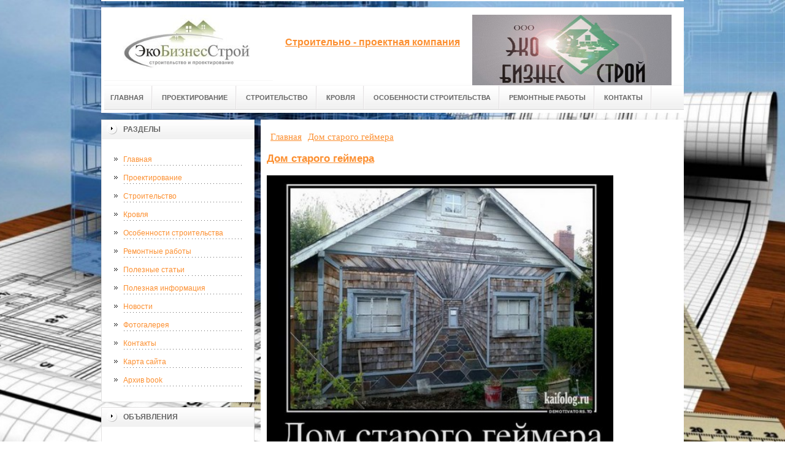

--- FILE ---
content_type: text/html; charset=UTF-8
request_url: https://ekobis.ru/kosmo/dom-starogo-gejmera.html
body_size: 7705
content:
<!DOCTYPE html PUBLIC "-//W3C//DTD XHTML 1.0 Transitional//EN" "http://www.w3.org/TR/xhtml1/DTD/xhtml1-transitional.dtd">

<html xmlns="http://www.w3.org/1999/xhtml" xml:lang="ru-ru" lang="ru-ru" >
<head>
    <!-- SAPE RTB JS -->
<script
    async="async"
    src="//cdn-rtb.sape.ru/rtb-b/js/931/2/27931.js"
    type="text/javascript">
</script>
<!-- SAPE RTB END -->
<meta name="google-site-verification" content="EfA066OJliY8dvHzMbnWlvKCB7iESFbi_Fe6GpW_VXk" />
<meta name="yandex-verification" content="4f63f8532c1296e9" />
<meta http-equiv="content-type" content="text/html; charset=utf-8" />
<base href="/">
<meta name="copyright" content="©GOODPROFY">
<meta name='yandex-verification' content='467a163030b87ba2' />
<!-- cutcut -->
  <meta name="description" content="">
  <meta name="keywords" content="">
  <meta name="viewport" content="width=1024">
  <title>Дом старого геймера | Все о строительстве и ремонте</title>
  <!-- cutcut -->
<link href="/assets/templates/at_skyjump/at_menu/at_menu/at-sosdmenu.css" rel="stylesheet" type="text/css" />
<link rel="stylesheet" href="/assets/templates/at_skyjump/css/template_css.css" type="text/css" />
<link rel="stylesheet" href="/assets/templates/at_skyjump/css/colors/color1.css" type="text/css" />
<link rel="stylesheet" media="screen" href="/assets/templates/at_skyjump/superfish/superfish-vertical.css" />
<!--[if IE]>
	<style type="text/css">
	.clearfix {display: inline-block;}
	</style>
<![endif]-->
<script language="javascript" type="text/javascript" src="//code.jquery.com/jquery-1.10.2.js"></script>

<link rel="stylesheet" href="/assets/templates/at_skyjump/fancybox/source/jquery.fancybox.css?v=2.1.5" type="text/css" media="screen" />
<script type="text/javascript" src="/assets/templates/at_skyjump/fancybox/source/jquery.fancybox.pack.js?v=2.1.5"></script>
<script type="text/javascript" charset="utf-8">

/*<![CDATA[*/

document.write ('<style type="text\/css">#at-tabmodulewrap .moduletable {display: none;}<\/style>');

/*]]>*/

</script>

<script language="javascript" type="text/javascript" src="/assets/templates/at_skyjump/scripts/at.script.js"></script>
<script src="/assets/templates/at_skyjump/superfish/superfish.js"></script>

<script>

$(document).ready(function() {
$('.fancybox').fancybox();
$("ul#menu-mt").superfish({

            animation: {height:'show'},   // slide-down effect without fade-in

            delay:     1200               // 1.2 second delay on mouseout

        });
});

</script>

<style>
    
    html{background: url(upload/bg.jpg) no-repeat center center fixed; -webkit-background-size: cover;        -moz-background-size: cover;        -o-background-size: cover;        background-size: cover;}
    
        #at-col1 div.moduletable_menu.new a {line-height:10px;height:auto;padding: 5px 15px;background-image:none;}

    
    
</style>
<script type="text/javascript">
<!--
var _acic={dataProvider:12};(function(){var e=document.createElement("script");e.type="text/javascript";e.async=true;e.src="//www.acint.net/aci.js";var t=document.getElementsByTagName("script")[0];t.parentNode.insertBefore(e,t)})();
//-->
</script> 
</head>

<body class="wide zupa4" id="bd">



<a name="up" id="up"></a>



<!-- START WRAPPER -->

<div id="at-wrapper">

<div id="utop">

<div class="moduletable">
					

<div class="custom">
	</div>
		</div>

</div>

<!-- START HEADER -->

<div id="at-wrapheader" class="clearfix">



<!-- begin logo /////////////////////////////////-->

<a id="ulogo" title="Все о строительстве и ремонте" href="https://ekobis.ru/">



    <div class="custom">
	<p style="text-align: center;"><strong><span style="font-size: 12pt; font-family: times new roman,times;"><span style="font-size: 12pt; font-family: times new roman,times;"><img src="upload/logo2.jpg" alt="Все о строительстве и ремонте" width="222"></span></span></strong></p></div>
    
</a>

<!-- end logo  ///////////////////////////////////-->



<div id="uaddress">



<div class="custom">
	    <p style="text-align: center;"><a href="http://www.ekobis.ru/"><strong style="font-size: 16px;"><br /><br />Строительно - проектная компания</strong></a></p>
</div>
</div>



<div id="uphone">

<div class="custom"  >
	<p><img title="лого" src="upload/logo.jpg" alt="лого" width="325" height="118" /></p>
</div>



</div>

<!-- Start main navigation -->

<div id="at-wrapmainnavigation" class="clearfix">

<div id="at-mainnavigation">
<ul id="at-cssmenu" class="clearfix">
  <li class="menu-item0"><a href="https://ekobis.ru/"   class="first" id="menu1" title="Главная"><span class="menu-title">Главная</span></a></li> 
<li class="menu-item6"><a href="proektirovanie.html"   id="menu540" title="Проектирование"><span class="menu-title">Проектирование</span></a></li> 
<li class="menu-item7"><a href="stroitelstvo.html"   id="menu541" title="Строительство"><span class="menu-title">Строительство</span></a></li> 
<li class="menu-item8"><a href="krovlya.html"   id="menu542" title="Кровля"><span class="menu-title">Кровля</span></a></li> 
<li class="menu-item9"><a href="osobennosti-stroitelstva/"   id="menu502" title="Особенности строительства"><span class="menu-title">Особенности строительства</span></a></li> 
<li class="menu-item10"><a href="remontnyie-rabotyi/"   id="menu527" title="Ремонтные работы"><span class="menu-title">Ремонтные работы</span></a></li> 
<li class="menu-item15"><a href="kontaktyi.html"   class="last" id="menu466" title="Контакты"><span class="menu-title">Контакты</span></a></li> 

</nav>

</div>

</div>

<!-- End of main navigation -->



<!-- Start user3 -->


<!-- End user3 -->



<!-- Start usertools -->

<div id="at-usertools">



</div>

<!-- End usertools -->



<!-- Start usertoolcolors -->

<div id="at-usercolors" class="clearfix">


</div>

<!-- End usertoolcolors -->



<!-- Start search -->


<!-- End search -->



</div>

<!-- END HEADER -->



<div id="at-containerwrap-fr">

<div id="at-container">



<div id="at-mainbody-fr">











</div>

<!-- Start column1 -->


<div id="at-col1">

<div class="at-innerpad">

		<div class="moduletable_menu">
					<h3>Разделы</h3>
					
<ul class="menu" id="menu-mt">
  <li  class="first"><a href="https://ekobis.ru/" title="Главная">Главная</a></li>
<li ><a href="proektirovanie.html" title="Проектирование">Проектирование</a></li>
<li ><a href="stroitelstvo.html" title="Строительство">Строительство</a></li>
<li ><a href="krovlya.html" title="Кровля">Кровля</a></li>
<li ><a href="osobennosti-stroitelstva/" title="Особенности строительства">Особенности строительства</a></li>
<li ><a href="remontnyie-rabotyi/" title="Ремонтные работы">Ремонтные работы</a></li>
<li ><a href="poleznyie-stati/" title="Полезные статьи">Полезные статьи</a></li>
<li ><a href="poleznaya-informacziya/" title="Полезная информация">Полезная информация</a></li>
<li ><a href="news/" title="Новости">Новости</a></li>
<li  class="active"><a href="kosmo/" title="Фотогалерея">Фотогалерея</a></li>
<li ><a href="kontaktyi.html" title="Контакты">Контакты</a></li>
<li ><a href="sitemap.xml" title="Карта сайта">Карта сайта</a></li>
<li  class="last"><a href="books" title="Архив book">Архив book</a></li>

</ul>   
		</div>
			
			
			
			            <div class="moduletable_menu new">
					<h3>Объявления</h3>

                    <p></p>
                    

		    </div>
		    
		    <div class="moduletable">
					<h3><a href="poleznaya-informacziya/">Полезные статьи</a></h3>
					<div class="newsflash">
  <h4 class="newsflash-title">
			<a href="poleznaya-informacziya/pari-promokod-kak-aktivirovat-bonus-i-nachat-stavki-s-preimushhestvom.html" title="Pari промокод: как активировать бонус и начать ставки с преимуществом">
			Pari промокод: как активировать бонус и начать ставки с преимуществом</a>
		</h4>




<p>Букмекерская компания Pari предлагает игрокам удобную платформу для ставок и привлекательные бонусные предложения.</p>

<a class="readmore" href="poleznaya-informacziya/pari-promokod-kak-aktivirovat-bonus-i-nachat-stavki-s-preimushhestvom.html">Подробнее...</a>	
<h4 class="newsflash-title">
			<a href="poleznaya-informacziya/komfort-pochinaєtsya-z-lіzhka-yak-obrati-іdealne-spalne-mіscze-na-roki-vpered.html" title="Комфорт починається з ліжка: як обрати ідеальне спальне місце на роки вперед">
			Комфорт починається з ліжка: як обрати ідеальне спальне місце на роки вперед</a>
		</h4>




<p>Хороший сон — це не розкіш, а життєва необхідність. </p>

<a class="readmore" href="poleznaya-informacziya/komfort-pochinaєtsya-z-lіzhka-yak-obrati-іdealne-spalne-mіscze-na-roki-vpered.html">Подробнее...</a>	
<h4 class="newsflash-title">
			<a href="poleznaya-informacziya/uyut-u-ognya-gde-kupit-idealnuyu-mebel-dlya-kostrovoj-zonyi.html" title="Уют у огня: где купить идеальную мебель для костровой зоны">
			Уют у огня: где купить идеальную мебель для костровой зоны</a>
		</h4>




<p>Костровая зона — это особенное место на дачном участке или в загородном доме. </p>

<a class="readmore" href="poleznaya-informacziya/uyut-u-ognya-gde-kupit-idealnuyu-mebel-dlya-kostrovoj-zonyi.html">Подробнее...</a>	
<h4 class="newsflash-title">
			<a href="poleznaya-informacziya/komfort-i-stil-na-kazhdom-meropriyatii-kak-arenda-stolov-i-stulev-pomogaet-sozdat-idealnuyu-atmosferu.html" title="Комфорт и стиль на каждом мероприятии: как аренда столов и стульев помогает создать идеальную атмосферу">
			Комфорт и стиль на каждом мероприятии: как аренда столов и стульев помогает создать идеальную атмосферу</a>
		</h4>




<p>Организация любого события, будь то свадьба, корпоратив или выставка, требует внимания к деталям, и одно из важных решений — это выбор мебели. </p>

<a class="readmore" href="poleznaya-informacziya/komfort-i-stil-na-kazhdom-meropriyatii-kak-arenda-stolov-i-stulev-pomogaet-sozdat-idealnuyu-atmosferu.html">Подробнее...</a>	
<h4 class="newsflash-title">
			<a href="poleznaya-informacziya/czifrovaya-obrazovatelnaya-sreda-kak-czos-v-shkole-menyaet-podxod-k-obucheniyu-v-ramkax-federalnogo-proekta.html" title="Цифровая образовательная среда: как ЦОС в школе меняет подход к обучению в рамках федерального проекта">
			Цифровая образовательная среда: как ЦОС в школе меняет подход к обучению в рамках федерального проекта</a>
		</h4>




<p>В последние годы в российском образовательном пространстве активно развиваются проекты, направленные на модернизацию школ с помощью цифровых технологий.</p>

<a class="readmore" href="poleznaya-informacziya/czifrovaya-obrazovatelnaya-sreda-kak-czos-v-shkole-menyaet-podxod-k-obucheniyu-v-ramkax-federalnogo-proekta.html">Подробнее...</a>	
	

                    </div>
		    </div>
		
<div class="moduletable">
					<h3><a href="osobennosti-stroitelstva/">Особенности стройки</a></h3>
					<div class="newsflash">
  <h4 class="newsflash-title">
			<a href="osobennosti-stroitelstva/ekologiya-v-stroitelstve.html" title="Экология в строительстве">
			Экология в строительстве</a>
		</h4>




<p>В конце 80-х годов у меня появилась возможность реализовать свою давнишнюю мечту – построить себе дом в пригороде. Теперь этот пригород уже часть одного из районов города, но это не важно.</p>

<a class="readmore" href="osobennosti-stroitelstva/ekologiya-v-stroitelstve.html">Подробнее...</a>	
<h4 class="newsflash-title">
			<a href="osobennosti-stroitelstva/stroitelstvo-zaborov.html" title="Строительство заборов">
			Строительство заборов</a>
		</h4>




<p>Вы построили дом, и теперь ваше единственное делание – отгородиться от окружающей суеты, обозначить свою территорию, и создать свой, уютный мир. Вам придется столкнуться с необходимостью строительства забора.</p>

<a class="readmore" href="osobennosti-stroitelstva/stroitelstvo-zaborov.html">Подробнее...</a>	
<h4 class="newsflash-title">
			<a href="osobennosti-stroitelstva/stroitelstvo-dachi.html" title="Строительство дачи">
			Строительство дачи</a>
		</h4>




<p>Многие горожане мечтают проводить свое свободное время за городом на даче. </p>

<a class="readmore" href="osobennosti-stroitelstva/stroitelstvo-dachi.html">Подробнее...</a>	
<h4 class="newsflash-title">
			<a href="osobennosti-stroitelstva/stena-doma.html" title="Стена дома">
			Стена дома</a>
		</h4>




<p>Какие требования мы выдвигаем к стенам жилого дома? Естественно она должна быть прочной, и обязательно теплой. </p>

<a class="readmore" href="osobennosti-stroitelstva/stena-doma.html">Подробнее...</a>	
<h4 class="newsflash-title">
			<a href="osobennosti-stroitelstva/sovetyi-zastrojshhiku.html" title="Советы застройщику">
			Советы застройщику</a>
		</h4>




<p>Если вы намеренны строить свой дом, но семья ваше не слишком велика, то не проектируйте большой дом</p>

<a class="readmore" href="osobennosti-stroitelstva/sovetyi-zastrojshhiku.html">Подробнее...</a>	
	

                    </div>
		    </div>
		    
<div class="moduletable">
					<h3><a href="remontnyie-rabotyi/">Ремонтные работы</a></h3>
					<div class="newsflash">
  <h4 class="newsflash-title">
			<a href="remontnyie-rabotyi/uxazhivaem-za-domom.html" title="Ухаживаем за домом">
			Ухаживаем за домом</a>
		</h4>




<p>Сегодня все большую популярность приобретают деревянные дома. </p>

<a class="readmore" href="remontnyie-rabotyi/uxazhivaem-za-domom.html">Подробнее...</a>	
<h4 class="newsflash-title">
			<a href="remontnyie-rabotyi/uteplyaem-dom.html" title="Утепляем дом">
			Утепляем дом</a>
		</h4>




<p>Каждый хозяин стремиться иметь теплый и уютный дом, в котором будет приятно находиться в любую пору года</p>

<a class="readmore" href="remontnyie-rabotyi/uteplyaem-dom.html">Подробнее...</a>	
<h4 class="newsflash-title">
			<a href="remontnyie-rabotyi/stavim-alyuminievyie-okna.html" title="Ставим алюминиевые окна">
			Ставим алюминиевые окна</a>
		</h4>




<p>В течение длительного времени в современных домах ставят алюминиевые окна. Но не стоит расстраиваться, если у вас до сих пор стоят старые деревянные окна, вы всегда можете заменить их на новые.</p>

<a class="readmore" href="remontnyie-rabotyi/stavim-alyuminievyie-okna.html">Подробнее...</a>	
<h4 class="newsflash-title">
			<a href="remontnyie-rabotyi/sozdaem-detskuyu-komnatu.html" title="Создаем детскую комнату">
			Создаем детскую комнату</a>
		</h4>




<p>Зачастую родители стремятся создать практичный и удобный дом или коттедж, а дети хотят видеть сказочный мир, в котором царит магия и волшебство. </p>

<a class="readmore" href="remontnyie-rabotyi/sozdaem-detskuyu-komnatu.html">Подробнее...</a>	
<h4 class="newsflash-title">
			<a href="remontnyie-rabotyi/sovremennoe-ukrashenie-doma.html" title="Современное украшение дома">
			Современное украшение дома</a>
		</h4>




<p>Сегодня все больше владельцев частных домов и коттеджей стремятся выделиться среди своих «конкурентов».</p>

<a class="readmore" href="remontnyie-rabotyi/sovremennoe-ukrashenie-doma.html">Подробнее...</a>	
	

                    </div>
		    </div>



		    
		    <div class="moduletable">
					<h3><a href="kosmo/">Полезный юмор</a></h3>
					<div class="newsflash">
  <h4 class="newsflash-title">
			<a href="" title="Строительство. Вот ты стадион видишь? И я не вижу, а он есть">
			Строительство. Вот ты стадион видишь? И я не вижу, а он есть</a>
		</h4>




<p></p>

<a class="readmore" href="">Подробнее...</a>	
<h4 class="newsflash-title">
			<a href="kosmo/uspeshnyij-chelovek.html" title="Успешный человек">
			Успешный человек</a>
		</h4>




<p></p>

<a class="readmore" href="kosmo/uspeshnyij-chelovek.html">Подробнее...</a>	
<h4 class="newsflash-title">
			<a href="kosmo/inzhenernyij-podxod.html" title="Инженерный подход">
			Инженерный подход</a>
		</h4>




<p></p>

<a class="readmore" href="kosmo/inzhenernyij-podxod.html">Подробнее...</a>	
<h4 class="newsflash-title">
			<a href="kosmo/iskusstvo.html" title="Искусство">
			Искусство</a>
		</h4>




<p></p>

<a class="readmore" href="kosmo/iskusstvo.html">Подробнее...</a>	
<h4 class="newsflash-title">
			<a href="kosmo/oni-pomogut-tebe-spravitsya.html" title="Они помогут тебе справиться">
			Они помогут тебе справиться</a>
		</h4>




<p></p>

<a class="readmore" href="kosmo/oni-pomogut-tebe-spravitsya.html">Подробнее...</a>	
<h4 class="newsflash-title">
			<a href="kosmo/allo.html" title="Алло">
			Алло</a>
		</h4>




<p></p>

<a class="readmore" href="kosmo/allo.html">Подробнее...</a>	
<h4 class="newsflash-title">
			<a href="kosmo/skoro-vyiboryi.html" title="Скоро выборы">
			Скоро выборы</a>
		</h4>




<p></p>

<a class="readmore" href="kosmo/skoro-vyiboryi.html">Подробнее...</a>	
<h4 class="newsflash-title">
			<a href="kosmo/nachalo.html" title="Начало">
			Начало</a>
		</h4>




<p></p>

<a class="readmore" href="kosmo/nachalo.html">Подробнее...</a>	
<h4 class="newsflash-title">
			<a href="kosmo/esli-nas.html" title="Если нас">
			Если нас</a>
		</h4>




<p></p>

<a class="readmore" href="kosmo/esli-nas.html">Подробнее...</a>	
<h4 class="newsflash-title">
			<a href="kosmo/disney-land.html" title="Disney Land">
			Disney Land</a>
		</h4>




<p></p>

<a class="readmore" href="kosmo/disney-land.html">Подробнее...</a>	
	

                    </div>
		    </div>



            <div class="moduletable_menu">
					<h3>Реклама</h3>
            			<!-- cutcut -->
            	    <p class="sapeart"><!--a24758122800--></p>
                    
                    <p class="sape"><!--3637743902802--><div id='0lzn_3637743902802'></div></p>
                    
                    <p class="setlinks"><!--be060--></p>
                   
                    <p class="mainlink"></p>
                    
                    <p class="Linkfeed"><script async="async" src="https://w.uptolike.com/widgets/v1/zp.js?pid=lfb366d91940554e84144e63afe0e92fcacca1944d" type="text/javascript"></script></p>
                    
                    <p></p>
                    <p><!--df418527-->
</p>
                   
                    
          <!-- cutcut -->
		    </div>





</div>

</div>


<!-- End column1 -->


<!-- Start content -->

<div id="at-contentwrap">



<!-- START HEADER IMAGES -->


<!-- END HEADER IMAGES -->







<!-- /////////////  START LOGIN MESSAGE  ////////////////// -->


<div id="system-message-container">
</div>

<!-- /////////////  END LOGIN MESSAGE  ////////////////// -->



<!-- /////////////  Start Tabcolumn  ////////////////// -->



<!-- /////////////  End Tabcolumn  ////////////////// -->



<div id="at-content" >





<div class="item-page">
<div class="breadcrumbs"><ul class="B_crumbBox"><li class="B_firstCrumb" itemscope="itemscope" itemtype="http://data-vocabulary.org/Breadcrumb"><a class="B_homeCrumb" itemprop="url" rel="Главная" href="https://ekobis.ru/"><span itemprop="title">Главная</span></a></li>
   <li class="B_lastCrumb" itemscope="itemscope" itemtype="http://data-vocabulary.org/Breadcrumb"><a class="B_currentCrumb" itemprop="url" rel="Дом старого геймера" href="kosmo/dom-starogo-gejmera.html"><span itemprop="title">Дом старого геймера</span></a></li>
</ul></div>
<h2><a href="kosmo/dom-starogo-gejmera.html" title="Дом старого геймера">Дом старого геймера</a></h2>
<p><img src="upload/kart/23.jpg" width="85%" /></p>
<p>Дом старого геймера</p>
<h2>Смотрите также:</h2>
    <div style="float:left;width:30%;margin:5px 1%;">
    <a href="kosmo/ugadaj-stranu.html">
        <img src="/assets/components/phpthumbof/cache/1481295787_demotivf.4cf58e26df8477c35dacbf4569341b3b489.jpg" style="width:100%;" />
        <h1 style="font-size:14px;height:30px;">Угадай страну</h1>
    </a>
</div>
<div style="float:left;width:30%;margin:5px 1%;">
    <a href="kosmo/ex.html">
        <img src="/assets/components/phpthumbof/cache/original.363eaebf1697dbd3d55b156803a9926e489.jpeg" style="width:100%;" />
        <h1 style="font-size:14px;height:30px;">Эх!</h1>
    </a>
</div>
<div style="float:left;width:30%;margin:5px 1%;">
    <a href="kosmo/tolko-v-nashej-strane.html">
        <img src="/assets/components/phpthumbof/cache/1489209138_012.4cf58e26df8477c35dacbf4569341b3b489.jpg" style="width:100%;" />
        <h1 style="font-size:14px;height:30px;">Только в нашей стране</h1>
    </a>
</div>
<div style="float:left;width:30%;margin:5px 1%;">
    <a href="kosmo/v-remonte-samoe-glavnoe-ne-razvestis.html">
        <img src="/assets/components/phpthumbof/cache/29.4cf58e26df8477c35dacbf4569341b3b489.jpg" style="width:100%;" />
        <h1 style="font-size:14px;height:30px;">В ремонте самое главное - не развестись</h1>
    </a>
</div>
<div style="float:left;width:30%;margin:5px 1%;">
    <a href="kosmo/byivshix-letchikov-ne-byivaet!.html">
        <img src="/assets/components/phpthumbof/cache/20.4cf58e26df8477c35dacbf4569341b3b489.jpg" style="width:100%;" />
        <h1 style="font-size:14px;height:30px;">Бывших летчиков не бывает!</h1>
    </a>
</div>
<div style="float:left;width:30%;margin:5px 1%;">
    <a href="kosmo/park-razvlechenij.html">
        <img src="/assets/components/phpthumbof/cache/0_928e6_ef63ce92_L.4cf58e26df8477c35dacbf4569341b3b489.jpg" style="width:100%;" />
        <h1 style="font-size:14px;height:30px;">Парк развлечений</h1>
    </a>
</div>
    <br style="clear:both;" /><br style="clear:both;" />
</div>
<!-- /Item Page -->



<div class="newsflash">
</div>




</div>


</div>


<!-- The end of content -->




</div>

<!-- Start bottom modules -->






<!-- End bottom modules -->







</div>

</div>




<!-- Start main navigation -->
<div id="at-wrapmainnavigation-footer">
<div id="at-wrapmainnavigation" class="clearfix">

<div id="at-mainnavigation">
<ul id="at-cssmenu" class="clearfix">
  <li class="menu-item0"><a href="https://ekobis.ru/"   class="first" id="menu1" title="Главная"><span class="menu-title">Главная</span></a></li> 
<li class="menu-item6"><a href="proektirovanie.html"   id="menu540" title="Проектирование"><span class="menu-title">Проектирование</span></a></li> 
<li class="menu-item7"><a href="stroitelstvo.html"   id="menu541" title="Строительство"><span class="menu-title">Строительство</span></a></li> 
<li class="menu-item8"><a href="krovlya.html"   id="menu542" title="Кровля"><span class="menu-title">Кровля</span></a></li> 
<li class="menu-item9"><a href="osobennosti-stroitelstva/"   id="menu502" title="Особенности строительства"><span class="menu-title">Особенности строительства</span></a></li> 
<li class="menu-item10"><a href="remontnyie-rabotyi/"   id="menu527" title="Ремонтные работы"><span class="menu-title">Ремонтные работы</span></a></li> 
<li class="menu-item15"><a href="kontaktyi.html"   class="last" id="menu466" title="Контакты"><span class="menu-title">Контакты</span></a></li> 

</nav>

</div>

</div>
</div>
<!-- End of main navigation -->


<!-- /////////////  Start Footer  ////////////////// -->

<div id="at-footerwrap">



<div id="at-footer">








    <center>

 Copyright © 2011-2026 "Все о строительстве и ремонте"

  </center>

    <br>

    <center>
<!-- Yandex.Metrika informer -->
<p><a href="https://metrika.yandex.ru/stat/?id=37811190&amp;from=informer" rel="nofollow" target="_blank"><img style="width: 88px; height: 31px; border: 0;" title="Яндекс.Метрика: данные за сегодня (просмотры, визиты и уникальные посетители)" onclick="try{Ya.Metrika.informer({i:this,id:37811190,lang:'ru'});return false}catch(e){}" src="https://informer.yandex.ru/informer/37811190/3_1_FFFFFFFF_EFEFEFFF_0_pageviews" alt="Яндекс.Метрика" /></a></p>
<!-- /Yandex.Metrika informer -->
<p> </p>
<!-- Yandex.Metrika counter -->
<script type="text/javascript">// <![CDATA[
    (function (d, w, c) {
        (w[c] = w[c] || []).push(function() {
            try {
                w.yaCounter37811190 = new Ya.Metrika({
                    id:37811190,
                    clickmap:true,
                    trackLinks:true,
                    accurateTrackBounce:true,
                    webvisor:true
                });
            } catch(e) { }
        });

        var n = d.getElementsByTagName("script")[0],
            s = d.createElement("script"),
            f = function () { n.parentNode.insertBefore(s, n); };
        s.type = "text/javascript";
        s.async = true;
        s.src = "https://mc.yandex.ru/metrika/watch.js";

        if (w.opera == "[object Opera]") {
            d.addEventListener("DOMContentLoaded", f, false);
        } else { f(); }
    })(document, window, "yandex_metrika_callbacks");
// ]]></script>
<noscript><div><img src="https://mc.yandex.ru/watch/37811190" style="position:absolute; left:-9999px;" alt="" /></div></noscript><!-- /Yandex.Metrika counter -->

  </center>

  

  

  

  

  

<!-- START GO TOP -->

<div id= "goup-image">

<a href="#up" title="Go up" style="text-decoration: none;"><img src="/assets/templates/at_skyjump/images/go-up.gif" title="Go up" alt="Go up" /></a>

</div>

<!-- END GO TOP -->



</div>

</div>



<!-- /////////////  End Footer ////////////////// -->

<!-- END WRAPPER-->



<!-- Start templatechooser -->


<div>


</div>


<!-- End templatechooser -->




</body>

</html>


--- FILE ---
content_type: application/javascript;charset=utf-8
request_url: https://w.uptolike.com/widgets/v1/version.js?cb=cb__utl_cb_share_1768453380378226
body_size: 397
content:
cb__utl_cb_share_1768453380378226('1ea92d09c43527572b24fe052f11127b');